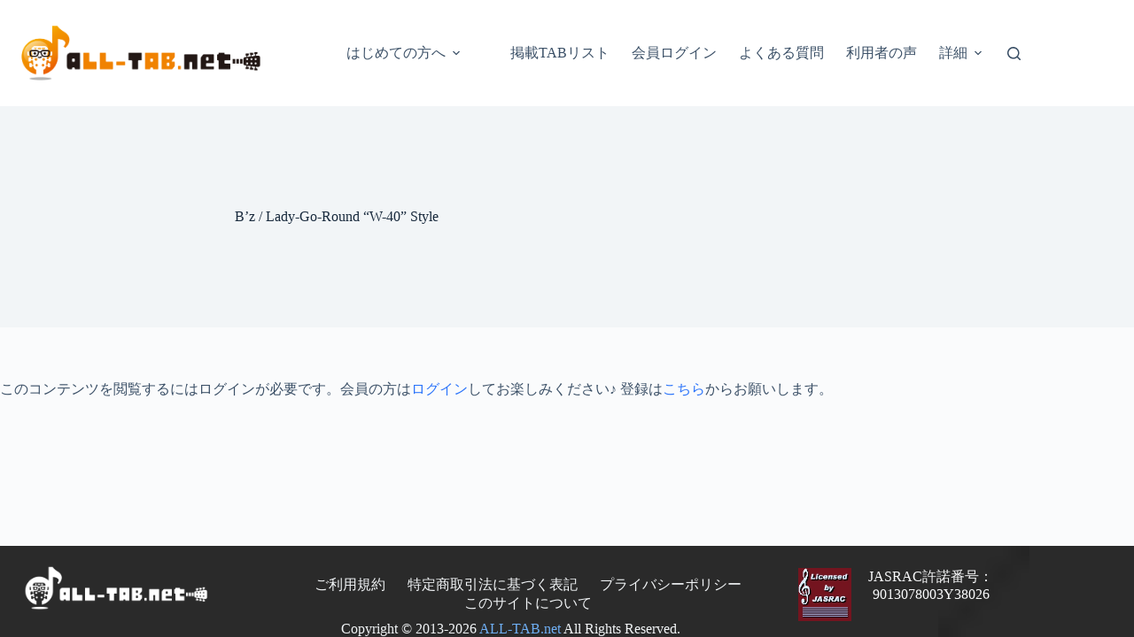

--- FILE ---
content_type: text/html; charset=utf-8
request_url: https://www.google.com/recaptcha/api2/anchor?ar=1&k=6Lfx15UlAAAAAO2MakC7NVgX5gz3OEV-1WruSMhD&co=aHR0cHM6Ly9hbGwtdGFiLm5ldDo0NDM.&hl=en&v=N67nZn4AqZkNcbeMu4prBgzg&size=invisible&anchor-ms=20000&execute-ms=30000&cb=ja66gtuq4yrj
body_size: 48890
content:
<!DOCTYPE HTML><html dir="ltr" lang="en"><head><meta http-equiv="Content-Type" content="text/html; charset=UTF-8">
<meta http-equiv="X-UA-Compatible" content="IE=edge">
<title>reCAPTCHA</title>
<style type="text/css">
/* cyrillic-ext */
@font-face {
  font-family: 'Roboto';
  font-style: normal;
  font-weight: 400;
  font-stretch: 100%;
  src: url(//fonts.gstatic.com/s/roboto/v48/KFO7CnqEu92Fr1ME7kSn66aGLdTylUAMa3GUBHMdazTgWw.woff2) format('woff2');
  unicode-range: U+0460-052F, U+1C80-1C8A, U+20B4, U+2DE0-2DFF, U+A640-A69F, U+FE2E-FE2F;
}
/* cyrillic */
@font-face {
  font-family: 'Roboto';
  font-style: normal;
  font-weight: 400;
  font-stretch: 100%;
  src: url(//fonts.gstatic.com/s/roboto/v48/KFO7CnqEu92Fr1ME7kSn66aGLdTylUAMa3iUBHMdazTgWw.woff2) format('woff2');
  unicode-range: U+0301, U+0400-045F, U+0490-0491, U+04B0-04B1, U+2116;
}
/* greek-ext */
@font-face {
  font-family: 'Roboto';
  font-style: normal;
  font-weight: 400;
  font-stretch: 100%;
  src: url(//fonts.gstatic.com/s/roboto/v48/KFO7CnqEu92Fr1ME7kSn66aGLdTylUAMa3CUBHMdazTgWw.woff2) format('woff2');
  unicode-range: U+1F00-1FFF;
}
/* greek */
@font-face {
  font-family: 'Roboto';
  font-style: normal;
  font-weight: 400;
  font-stretch: 100%;
  src: url(//fonts.gstatic.com/s/roboto/v48/KFO7CnqEu92Fr1ME7kSn66aGLdTylUAMa3-UBHMdazTgWw.woff2) format('woff2');
  unicode-range: U+0370-0377, U+037A-037F, U+0384-038A, U+038C, U+038E-03A1, U+03A3-03FF;
}
/* math */
@font-face {
  font-family: 'Roboto';
  font-style: normal;
  font-weight: 400;
  font-stretch: 100%;
  src: url(//fonts.gstatic.com/s/roboto/v48/KFO7CnqEu92Fr1ME7kSn66aGLdTylUAMawCUBHMdazTgWw.woff2) format('woff2');
  unicode-range: U+0302-0303, U+0305, U+0307-0308, U+0310, U+0312, U+0315, U+031A, U+0326-0327, U+032C, U+032F-0330, U+0332-0333, U+0338, U+033A, U+0346, U+034D, U+0391-03A1, U+03A3-03A9, U+03B1-03C9, U+03D1, U+03D5-03D6, U+03F0-03F1, U+03F4-03F5, U+2016-2017, U+2034-2038, U+203C, U+2040, U+2043, U+2047, U+2050, U+2057, U+205F, U+2070-2071, U+2074-208E, U+2090-209C, U+20D0-20DC, U+20E1, U+20E5-20EF, U+2100-2112, U+2114-2115, U+2117-2121, U+2123-214F, U+2190, U+2192, U+2194-21AE, U+21B0-21E5, U+21F1-21F2, U+21F4-2211, U+2213-2214, U+2216-22FF, U+2308-230B, U+2310, U+2319, U+231C-2321, U+2336-237A, U+237C, U+2395, U+239B-23B7, U+23D0, U+23DC-23E1, U+2474-2475, U+25AF, U+25B3, U+25B7, U+25BD, U+25C1, U+25CA, U+25CC, U+25FB, U+266D-266F, U+27C0-27FF, U+2900-2AFF, U+2B0E-2B11, U+2B30-2B4C, U+2BFE, U+3030, U+FF5B, U+FF5D, U+1D400-1D7FF, U+1EE00-1EEFF;
}
/* symbols */
@font-face {
  font-family: 'Roboto';
  font-style: normal;
  font-weight: 400;
  font-stretch: 100%;
  src: url(//fonts.gstatic.com/s/roboto/v48/KFO7CnqEu92Fr1ME7kSn66aGLdTylUAMaxKUBHMdazTgWw.woff2) format('woff2');
  unicode-range: U+0001-000C, U+000E-001F, U+007F-009F, U+20DD-20E0, U+20E2-20E4, U+2150-218F, U+2190, U+2192, U+2194-2199, U+21AF, U+21E6-21F0, U+21F3, U+2218-2219, U+2299, U+22C4-22C6, U+2300-243F, U+2440-244A, U+2460-24FF, U+25A0-27BF, U+2800-28FF, U+2921-2922, U+2981, U+29BF, U+29EB, U+2B00-2BFF, U+4DC0-4DFF, U+FFF9-FFFB, U+10140-1018E, U+10190-1019C, U+101A0, U+101D0-101FD, U+102E0-102FB, U+10E60-10E7E, U+1D2C0-1D2D3, U+1D2E0-1D37F, U+1F000-1F0FF, U+1F100-1F1AD, U+1F1E6-1F1FF, U+1F30D-1F30F, U+1F315, U+1F31C, U+1F31E, U+1F320-1F32C, U+1F336, U+1F378, U+1F37D, U+1F382, U+1F393-1F39F, U+1F3A7-1F3A8, U+1F3AC-1F3AF, U+1F3C2, U+1F3C4-1F3C6, U+1F3CA-1F3CE, U+1F3D4-1F3E0, U+1F3ED, U+1F3F1-1F3F3, U+1F3F5-1F3F7, U+1F408, U+1F415, U+1F41F, U+1F426, U+1F43F, U+1F441-1F442, U+1F444, U+1F446-1F449, U+1F44C-1F44E, U+1F453, U+1F46A, U+1F47D, U+1F4A3, U+1F4B0, U+1F4B3, U+1F4B9, U+1F4BB, U+1F4BF, U+1F4C8-1F4CB, U+1F4D6, U+1F4DA, U+1F4DF, U+1F4E3-1F4E6, U+1F4EA-1F4ED, U+1F4F7, U+1F4F9-1F4FB, U+1F4FD-1F4FE, U+1F503, U+1F507-1F50B, U+1F50D, U+1F512-1F513, U+1F53E-1F54A, U+1F54F-1F5FA, U+1F610, U+1F650-1F67F, U+1F687, U+1F68D, U+1F691, U+1F694, U+1F698, U+1F6AD, U+1F6B2, U+1F6B9-1F6BA, U+1F6BC, U+1F6C6-1F6CF, U+1F6D3-1F6D7, U+1F6E0-1F6EA, U+1F6F0-1F6F3, U+1F6F7-1F6FC, U+1F700-1F7FF, U+1F800-1F80B, U+1F810-1F847, U+1F850-1F859, U+1F860-1F887, U+1F890-1F8AD, U+1F8B0-1F8BB, U+1F8C0-1F8C1, U+1F900-1F90B, U+1F93B, U+1F946, U+1F984, U+1F996, U+1F9E9, U+1FA00-1FA6F, U+1FA70-1FA7C, U+1FA80-1FA89, U+1FA8F-1FAC6, U+1FACE-1FADC, U+1FADF-1FAE9, U+1FAF0-1FAF8, U+1FB00-1FBFF;
}
/* vietnamese */
@font-face {
  font-family: 'Roboto';
  font-style: normal;
  font-weight: 400;
  font-stretch: 100%;
  src: url(//fonts.gstatic.com/s/roboto/v48/KFO7CnqEu92Fr1ME7kSn66aGLdTylUAMa3OUBHMdazTgWw.woff2) format('woff2');
  unicode-range: U+0102-0103, U+0110-0111, U+0128-0129, U+0168-0169, U+01A0-01A1, U+01AF-01B0, U+0300-0301, U+0303-0304, U+0308-0309, U+0323, U+0329, U+1EA0-1EF9, U+20AB;
}
/* latin-ext */
@font-face {
  font-family: 'Roboto';
  font-style: normal;
  font-weight: 400;
  font-stretch: 100%;
  src: url(//fonts.gstatic.com/s/roboto/v48/KFO7CnqEu92Fr1ME7kSn66aGLdTylUAMa3KUBHMdazTgWw.woff2) format('woff2');
  unicode-range: U+0100-02BA, U+02BD-02C5, U+02C7-02CC, U+02CE-02D7, U+02DD-02FF, U+0304, U+0308, U+0329, U+1D00-1DBF, U+1E00-1E9F, U+1EF2-1EFF, U+2020, U+20A0-20AB, U+20AD-20C0, U+2113, U+2C60-2C7F, U+A720-A7FF;
}
/* latin */
@font-face {
  font-family: 'Roboto';
  font-style: normal;
  font-weight: 400;
  font-stretch: 100%;
  src: url(//fonts.gstatic.com/s/roboto/v48/KFO7CnqEu92Fr1ME7kSn66aGLdTylUAMa3yUBHMdazQ.woff2) format('woff2');
  unicode-range: U+0000-00FF, U+0131, U+0152-0153, U+02BB-02BC, U+02C6, U+02DA, U+02DC, U+0304, U+0308, U+0329, U+2000-206F, U+20AC, U+2122, U+2191, U+2193, U+2212, U+2215, U+FEFF, U+FFFD;
}
/* cyrillic-ext */
@font-face {
  font-family: 'Roboto';
  font-style: normal;
  font-weight: 500;
  font-stretch: 100%;
  src: url(//fonts.gstatic.com/s/roboto/v48/KFO7CnqEu92Fr1ME7kSn66aGLdTylUAMa3GUBHMdazTgWw.woff2) format('woff2');
  unicode-range: U+0460-052F, U+1C80-1C8A, U+20B4, U+2DE0-2DFF, U+A640-A69F, U+FE2E-FE2F;
}
/* cyrillic */
@font-face {
  font-family: 'Roboto';
  font-style: normal;
  font-weight: 500;
  font-stretch: 100%;
  src: url(//fonts.gstatic.com/s/roboto/v48/KFO7CnqEu92Fr1ME7kSn66aGLdTylUAMa3iUBHMdazTgWw.woff2) format('woff2');
  unicode-range: U+0301, U+0400-045F, U+0490-0491, U+04B0-04B1, U+2116;
}
/* greek-ext */
@font-face {
  font-family: 'Roboto';
  font-style: normal;
  font-weight: 500;
  font-stretch: 100%;
  src: url(//fonts.gstatic.com/s/roboto/v48/KFO7CnqEu92Fr1ME7kSn66aGLdTylUAMa3CUBHMdazTgWw.woff2) format('woff2');
  unicode-range: U+1F00-1FFF;
}
/* greek */
@font-face {
  font-family: 'Roboto';
  font-style: normal;
  font-weight: 500;
  font-stretch: 100%;
  src: url(//fonts.gstatic.com/s/roboto/v48/KFO7CnqEu92Fr1ME7kSn66aGLdTylUAMa3-UBHMdazTgWw.woff2) format('woff2');
  unicode-range: U+0370-0377, U+037A-037F, U+0384-038A, U+038C, U+038E-03A1, U+03A3-03FF;
}
/* math */
@font-face {
  font-family: 'Roboto';
  font-style: normal;
  font-weight: 500;
  font-stretch: 100%;
  src: url(//fonts.gstatic.com/s/roboto/v48/KFO7CnqEu92Fr1ME7kSn66aGLdTylUAMawCUBHMdazTgWw.woff2) format('woff2');
  unicode-range: U+0302-0303, U+0305, U+0307-0308, U+0310, U+0312, U+0315, U+031A, U+0326-0327, U+032C, U+032F-0330, U+0332-0333, U+0338, U+033A, U+0346, U+034D, U+0391-03A1, U+03A3-03A9, U+03B1-03C9, U+03D1, U+03D5-03D6, U+03F0-03F1, U+03F4-03F5, U+2016-2017, U+2034-2038, U+203C, U+2040, U+2043, U+2047, U+2050, U+2057, U+205F, U+2070-2071, U+2074-208E, U+2090-209C, U+20D0-20DC, U+20E1, U+20E5-20EF, U+2100-2112, U+2114-2115, U+2117-2121, U+2123-214F, U+2190, U+2192, U+2194-21AE, U+21B0-21E5, U+21F1-21F2, U+21F4-2211, U+2213-2214, U+2216-22FF, U+2308-230B, U+2310, U+2319, U+231C-2321, U+2336-237A, U+237C, U+2395, U+239B-23B7, U+23D0, U+23DC-23E1, U+2474-2475, U+25AF, U+25B3, U+25B7, U+25BD, U+25C1, U+25CA, U+25CC, U+25FB, U+266D-266F, U+27C0-27FF, U+2900-2AFF, U+2B0E-2B11, U+2B30-2B4C, U+2BFE, U+3030, U+FF5B, U+FF5D, U+1D400-1D7FF, U+1EE00-1EEFF;
}
/* symbols */
@font-face {
  font-family: 'Roboto';
  font-style: normal;
  font-weight: 500;
  font-stretch: 100%;
  src: url(//fonts.gstatic.com/s/roboto/v48/KFO7CnqEu92Fr1ME7kSn66aGLdTylUAMaxKUBHMdazTgWw.woff2) format('woff2');
  unicode-range: U+0001-000C, U+000E-001F, U+007F-009F, U+20DD-20E0, U+20E2-20E4, U+2150-218F, U+2190, U+2192, U+2194-2199, U+21AF, U+21E6-21F0, U+21F3, U+2218-2219, U+2299, U+22C4-22C6, U+2300-243F, U+2440-244A, U+2460-24FF, U+25A0-27BF, U+2800-28FF, U+2921-2922, U+2981, U+29BF, U+29EB, U+2B00-2BFF, U+4DC0-4DFF, U+FFF9-FFFB, U+10140-1018E, U+10190-1019C, U+101A0, U+101D0-101FD, U+102E0-102FB, U+10E60-10E7E, U+1D2C0-1D2D3, U+1D2E0-1D37F, U+1F000-1F0FF, U+1F100-1F1AD, U+1F1E6-1F1FF, U+1F30D-1F30F, U+1F315, U+1F31C, U+1F31E, U+1F320-1F32C, U+1F336, U+1F378, U+1F37D, U+1F382, U+1F393-1F39F, U+1F3A7-1F3A8, U+1F3AC-1F3AF, U+1F3C2, U+1F3C4-1F3C6, U+1F3CA-1F3CE, U+1F3D4-1F3E0, U+1F3ED, U+1F3F1-1F3F3, U+1F3F5-1F3F7, U+1F408, U+1F415, U+1F41F, U+1F426, U+1F43F, U+1F441-1F442, U+1F444, U+1F446-1F449, U+1F44C-1F44E, U+1F453, U+1F46A, U+1F47D, U+1F4A3, U+1F4B0, U+1F4B3, U+1F4B9, U+1F4BB, U+1F4BF, U+1F4C8-1F4CB, U+1F4D6, U+1F4DA, U+1F4DF, U+1F4E3-1F4E6, U+1F4EA-1F4ED, U+1F4F7, U+1F4F9-1F4FB, U+1F4FD-1F4FE, U+1F503, U+1F507-1F50B, U+1F50D, U+1F512-1F513, U+1F53E-1F54A, U+1F54F-1F5FA, U+1F610, U+1F650-1F67F, U+1F687, U+1F68D, U+1F691, U+1F694, U+1F698, U+1F6AD, U+1F6B2, U+1F6B9-1F6BA, U+1F6BC, U+1F6C6-1F6CF, U+1F6D3-1F6D7, U+1F6E0-1F6EA, U+1F6F0-1F6F3, U+1F6F7-1F6FC, U+1F700-1F7FF, U+1F800-1F80B, U+1F810-1F847, U+1F850-1F859, U+1F860-1F887, U+1F890-1F8AD, U+1F8B0-1F8BB, U+1F8C0-1F8C1, U+1F900-1F90B, U+1F93B, U+1F946, U+1F984, U+1F996, U+1F9E9, U+1FA00-1FA6F, U+1FA70-1FA7C, U+1FA80-1FA89, U+1FA8F-1FAC6, U+1FACE-1FADC, U+1FADF-1FAE9, U+1FAF0-1FAF8, U+1FB00-1FBFF;
}
/* vietnamese */
@font-face {
  font-family: 'Roboto';
  font-style: normal;
  font-weight: 500;
  font-stretch: 100%;
  src: url(//fonts.gstatic.com/s/roboto/v48/KFO7CnqEu92Fr1ME7kSn66aGLdTylUAMa3OUBHMdazTgWw.woff2) format('woff2');
  unicode-range: U+0102-0103, U+0110-0111, U+0128-0129, U+0168-0169, U+01A0-01A1, U+01AF-01B0, U+0300-0301, U+0303-0304, U+0308-0309, U+0323, U+0329, U+1EA0-1EF9, U+20AB;
}
/* latin-ext */
@font-face {
  font-family: 'Roboto';
  font-style: normal;
  font-weight: 500;
  font-stretch: 100%;
  src: url(//fonts.gstatic.com/s/roboto/v48/KFO7CnqEu92Fr1ME7kSn66aGLdTylUAMa3KUBHMdazTgWw.woff2) format('woff2');
  unicode-range: U+0100-02BA, U+02BD-02C5, U+02C7-02CC, U+02CE-02D7, U+02DD-02FF, U+0304, U+0308, U+0329, U+1D00-1DBF, U+1E00-1E9F, U+1EF2-1EFF, U+2020, U+20A0-20AB, U+20AD-20C0, U+2113, U+2C60-2C7F, U+A720-A7FF;
}
/* latin */
@font-face {
  font-family: 'Roboto';
  font-style: normal;
  font-weight: 500;
  font-stretch: 100%;
  src: url(//fonts.gstatic.com/s/roboto/v48/KFO7CnqEu92Fr1ME7kSn66aGLdTylUAMa3yUBHMdazQ.woff2) format('woff2');
  unicode-range: U+0000-00FF, U+0131, U+0152-0153, U+02BB-02BC, U+02C6, U+02DA, U+02DC, U+0304, U+0308, U+0329, U+2000-206F, U+20AC, U+2122, U+2191, U+2193, U+2212, U+2215, U+FEFF, U+FFFD;
}
/* cyrillic-ext */
@font-face {
  font-family: 'Roboto';
  font-style: normal;
  font-weight: 900;
  font-stretch: 100%;
  src: url(//fonts.gstatic.com/s/roboto/v48/KFO7CnqEu92Fr1ME7kSn66aGLdTylUAMa3GUBHMdazTgWw.woff2) format('woff2');
  unicode-range: U+0460-052F, U+1C80-1C8A, U+20B4, U+2DE0-2DFF, U+A640-A69F, U+FE2E-FE2F;
}
/* cyrillic */
@font-face {
  font-family: 'Roboto';
  font-style: normal;
  font-weight: 900;
  font-stretch: 100%;
  src: url(//fonts.gstatic.com/s/roboto/v48/KFO7CnqEu92Fr1ME7kSn66aGLdTylUAMa3iUBHMdazTgWw.woff2) format('woff2');
  unicode-range: U+0301, U+0400-045F, U+0490-0491, U+04B0-04B1, U+2116;
}
/* greek-ext */
@font-face {
  font-family: 'Roboto';
  font-style: normal;
  font-weight: 900;
  font-stretch: 100%;
  src: url(//fonts.gstatic.com/s/roboto/v48/KFO7CnqEu92Fr1ME7kSn66aGLdTylUAMa3CUBHMdazTgWw.woff2) format('woff2');
  unicode-range: U+1F00-1FFF;
}
/* greek */
@font-face {
  font-family: 'Roboto';
  font-style: normal;
  font-weight: 900;
  font-stretch: 100%;
  src: url(//fonts.gstatic.com/s/roboto/v48/KFO7CnqEu92Fr1ME7kSn66aGLdTylUAMa3-UBHMdazTgWw.woff2) format('woff2');
  unicode-range: U+0370-0377, U+037A-037F, U+0384-038A, U+038C, U+038E-03A1, U+03A3-03FF;
}
/* math */
@font-face {
  font-family: 'Roboto';
  font-style: normal;
  font-weight: 900;
  font-stretch: 100%;
  src: url(//fonts.gstatic.com/s/roboto/v48/KFO7CnqEu92Fr1ME7kSn66aGLdTylUAMawCUBHMdazTgWw.woff2) format('woff2');
  unicode-range: U+0302-0303, U+0305, U+0307-0308, U+0310, U+0312, U+0315, U+031A, U+0326-0327, U+032C, U+032F-0330, U+0332-0333, U+0338, U+033A, U+0346, U+034D, U+0391-03A1, U+03A3-03A9, U+03B1-03C9, U+03D1, U+03D5-03D6, U+03F0-03F1, U+03F4-03F5, U+2016-2017, U+2034-2038, U+203C, U+2040, U+2043, U+2047, U+2050, U+2057, U+205F, U+2070-2071, U+2074-208E, U+2090-209C, U+20D0-20DC, U+20E1, U+20E5-20EF, U+2100-2112, U+2114-2115, U+2117-2121, U+2123-214F, U+2190, U+2192, U+2194-21AE, U+21B0-21E5, U+21F1-21F2, U+21F4-2211, U+2213-2214, U+2216-22FF, U+2308-230B, U+2310, U+2319, U+231C-2321, U+2336-237A, U+237C, U+2395, U+239B-23B7, U+23D0, U+23DC-23E1, U+2474-2475, U+25AF, U+25B3, U+25B7, U+25BD, U+25C1, U+25CA, U+25CC, U+25FB, U+266D-266F, U+27C0-27FF, U+2900-2AFF, U+2B0E-2B11, U+2B30-2B4C, U+2BFE, U+3030, U+FF5B, U+FF5D, U+1D400-1D7FF, U+1EE00-1EEFF;
}
/* symbols */
@font-face {
  font-family: 'Roboto';
  font-style: normal;
  font-weight: 900;
  font-stretch: 100%;
  src: url(//fonts.gstatic.com/s/roboto/v48/KFO7CnqEu92Fr1ME7kSn66aGLdTylUAMaxKUBHMdazTgWw.woff2) format('woff2');
  unicode-range: U+0001-000C, U+000E-001F, U+007F-009F, U+20DD-20E0, U+20E2-20E4, U+2150-218F, U+2190, U+2192, U+2194-2199, U+21AF, U+21E6-21F0, U+21F3, U+2218-2219, U+2299, U+22C4-22C6, U+2300-243F, U+2440-244A, U+2460-24FF, U+25A0-27BF, U+2800-28FF, U+2921-2922, U+2981, U+29BF, U+29EB, U+2B00-2BFF, U+4DC0-4DFF, U+FFF9-FFFB, U+10140-1018E, U+10190-1019C, U+101A0, U+101D0-101FD, U+102E0-102FB, U+10E60-10E7E, U+1D2C0-1D2D3, U+1D2E0-1D37F, U+1F000-1F0FF, U+1F100-1F1AD, U+1F1E6-1F1FF, U+1F30D-1F30F, U+1F315, U+1F31C, U+1F31E, U+1F320-1F32C, U+1F336, U+1F378, U+1F37D, U+1F382, U+1F393-1F39F, U+1F3A7-1F3A8, U+1F3AC-1F3AF, U+1F3C2, U+1F3C4-1F3C6, U+1F3CA-1F3CE, U+1F3D4-1F3E0, U+1F3ED, U+1F3F1-1F3F3, U+1F3F5-1F3F7, U+1F408, U+1F415, U+1F41F, U+1F426, U+1F43F, U+1F441-1F442, U+1F444, U+1F446-1F449, U+1F44C-1F44E, U+1F453, U+1F46A, U+1F47D, U+1F4A3, U+1F4B0, U+1F4B3, U+1F4B9, U+1F4BB, U+1F4BF, U+1F4C8-1F4CB, U+1F4D6, U+1F4DA, U+1F4DF, U+1F4E3-1F4E6, U+1F4EA-1F4ED, U+1F4F7, U+1F4F9-1F4FB, U+1F4FD-1F4FE, U+1F503, U+1F507-1F50B, U+1F50D, U+1F512-1F513, U+1F53E-1F54A, U+1F54F-1F5FA, U+1F610, U+1F650-1F67F, U+1F687, U+1F68D, U+1F691, U+1F694, U+1F698, U+1F6AD, U+1F6B2, U+1F6B9-1F6BA, U+1F6BC, U+1F6C6-1F6CF, U+1F6D3-1F6D7, U+1F6E0-1F6EA, U+1F6F0-1F6F3, U+1F6F7-1F6FC, U+1F700-1F7FF, U+1F800-1F80B, U+1F810-1F847, U+1F850-1F859, U+1F860-1F887, U+1F890-1F8AD, U+1F8B0-1F8BB, U+1F8C0-1F8C1, U+1F900-1F90B, U+1F93B, U+1F946, U+1F984, U+1F996, U+1F9E9, U+1FA00-1FA6F, U+1FA70-1FA7C, U+1FA80-1FA89, U+1FA8F-1FAC6, U+1FACE-1FADC, U+1FADF-1FAE9, U+1FAF0-1FAF8, U+1FB00-1FBFF;
}
/* vietnamese */
@font-face {
  font-family: 'Roboto';
  font-style: normal;
  font-weight: 900;
  font-stretch: 100%;
  src: url(//fonts.gstatic.com/s/roboto/v48/KFO7CnqEu92Fr1ME7kSn66aGLdTylUAMa3OUBHMdazTgWw.woff2) format('woff2');
  unicode-range: U+0102-0103, U+0110-0111, U+0128-0129, U+0168-0169, U+01A0-01A1, U+01AF-01B0, U+0300-0301, U+0303-0304, U+0308-0309, U+0323, U+0329, U+1EA0-1EF9, U+20AB;
}
/* latin-ext */
@font-face {
  font-family: 'Roboto';
  font-style: normal;
  font-weight: 900;
  font-stretch: 100%;
  src: url(//fonts.gstatic.com/s/roboto/v48/KFO7CnqEu92Fr1ME7kSn66aGLdTylUAMa3KUBHMdazTgWw.woff2) format('woff2');
  unicode-range: U+0100-02BA, U+02BD-02C5, U+02C7-02CC, U+02CE-02D7, U+02DD-02FF, U+0304, U+0308, U+0329, U+1D00-1DBF, U+1E00-1E9F, U+1EF2-1EFF, U+2020, U+20A0-20AB, U+20AD-20C0, U+2113, U+2C60-2C7F, U+A720-A7FF;
}
/* latin */
@font-face {
  font-family: 'Roboto';
  font-style: normal;
  font-weight: 900;
  font-stretch: 100%;
  src: url(//fonts.gstatic.com/s/roboto/v48/KFO7CnqEu92Fr1ME7kSn66aGLdTylUAMa3yUBHMdazQ.woff2) format('woff2');
  unicode-range: U+0000-00FF, U+0131, U+0152-0153, U+02BB-02BC, U+02C6, U+02DA, U+02DC, U+0304, U+0308, U+0329, U+2000-206F, U+20AC, U+2122, U+2191, U+2193, U+2212, U+2215, U+FEFF, U+FFFD;
}

</style>
<link rel="stylesheet" type="text/css" href="https://www.gstatic.com/recaptcha/releases/N67nZn4AqZkNcbeMu4prBgzg/styles__ltr.css">
<script nonce="PgLkAP9aHTyJtZAx8esZQQ" type="text/javascript">window['__recaptcha_api'] = 'https://www.google.com/recaptcha/api2/';</script>
<script type="text/javascript" src="https://www.gstatic.com/recaptcha/releases/N67nZn4AqZkNcbeMu4prBgzg/recaptcha__en.js" nonce="PgLkAP9aHTyJtZAx8esZQQ">
      
    </script></head>
<body><div id="rc-anchor-alert" class="rc-anchor-alert"></div>
<input type="hidden" id="recaptcha-token" value="[base64]">
<script type="text/javascript" nonce="PgLkAP9aHTyJtZAx8esZQQ">
      recaptcha.anchor.Main.init("[\x22ainput\x22,[\x22bgdata\x22,\x22\x22,\[base64]/[base64]/[base64]/[base64]/[base64]/[base64]/KGcoTywyNTMsTy5PKSxVRyhPLEMpKTpnKE8sMjUzLEMpLE8pKSxsKSksTykpfSxieT1mdW5jdGlvbihDLE8sdSxsKXtmb3IobD0odT1SKEMpLDApO08+MDtPLS0pbD1sPDw4fFooQyk7ZyhDLHUsbCl9LFVHPWZ1bmN0aW9uKEMsTyl7Qy5pLmxlbmd0aD4xMDQ/[base64]/[base64]/[base64]/[base64]/[base64]/[base64]/[base64]\\u003d\x22,\[base64]\x22,\x22woHChVjDt8Kqf0/CusO4RR/DhsOYVAs4wpdvwrsuwr/CkkvDucOxw7ssdsOpB8ONPsKsUsOtTMOkTMKlB8KUwqsAwoIYwqAAwo5WYsKLcXvCsMKCZCc4XREKOMOTbcKbNcKxwp9oQHLCtEHCnkPDl8Oew7FkTy/DiMK7wrbCtsOgwovCvcOew7lhUMK/BQ4GwrDChcOySTTCsEFlWMKCOWXDgsKRwpZrLcKPwr1pw6bDoMOpGSoZw5jCscKsEFo5w6/DoBrDhHXDhcODBMOkLTcdw5fDpT7DoDDDgixuw5N5KMOWwrrDoA9OwpVewpInesOlwoQhFTTDvjHDrsK4wo5WEsKpw5dNw4hMwrltw45+wqE4w6bCucKJBX/ClWJ3w482wqHDr3nDuUxyw4R+wr51w5Q+wp7DrwIZdcK4Y8OLw73CqcOZw7t9wqnDmcO7wpPDsFo5wqUiw6vDrT7CtFXDnEbCpkTCncOyw7nDoMOTW3JNwos7wq/DplzCksKowo/DggVUH1/DvMOofHMdCsKlXxoewqbDnyHCn8KjBGvCr8OfO8OJw5zCnMOhw5fDncKZwo/ClERgwrU/L8KIw6YFwrlbwpLCognDg8Oebi7CosO1a37Do8OgbXJBJMOIR8KOwrXCvMOlw4nDm14cJ1DDscKswo10wovDlnXCucKuw6PDncOZwrM4w7TDsMKKSRzDvRhQBz/DuiJ4w75BNljDlyvCrcK8dSHDtMK3wrAHIQNZG8OYE8KHw43DmcKswofCpkU5clLCgMO1H8KfwoZldWLCjcK6wqXDoxELYAjDrMOhWMKdwp7CqBVewrt/woDCoMOhSsOiw5/CiXjCrSEPw7jDvAxDwpvDscKvwrXCgsK0WsOVwqfClFTCo3PCgXF0w7LDqmrCvcKzDGYMc8OEw4DDlhNJJRHDpsOaDMKUwoTDmTTDsMOjJcOED25hVcOXdcOUfCcLesOMIsKhwo/CmMKMwrXDsxRIw6xjw7/DgsOgJsKPW8K7A8OeF8OoecKrw73DmWPCkmPDlHB+KcKGw7jCg8O2wqzDn8KgcsOzwp3Dp0MBOCrClhrDrwNHMsKcw4bDuQ/Dk2Y8MsOrwrtvwpp4QinCl38pQ8K7woPCm8Ouw6N+a8KROMKcw6x0wrohwrHDgsK7wqkdTHTClcK4wpszwo0CO8OcesKhw5/Dkh87Y8O4PcKyw7zDjsO1VC9dw7fDnQzDngHCjQNEMFMsLxjDn8O6IRoTwoXCk3nCm2jChsKCwprDmcKPSS/CnDrCmiNhcU/[base64]/wpXCqD/[base64]/Cu1twwpp8wozCojwBZkkoKUbCrMOHU8KCUiwjw6c5RMOrwpA6ZcOzwrANw73CkEoaGMOZDTYtKMOEX1XCkFfCgcOeNQfDkhh5wqoLZm86w7PDsR/CkG9VEm0nw77DiWQCwr0nw5NGw7d8EMKrw6PDtHHDrcORw53DtsKzw51IO8O4wrYww5s9woECTcO3IsOqw7rDjsKyw7vCm3nChcO6wpnDhcKsw7xAUjcZw7HCo0bDjMORbCIlV8ORRRhpw7/DuMO3w5LDliQHw4MSwoUzwp7DjMO8WxMVw7LClsOqHcOdwpBIHD3DvsO0GAFAwrFaWsOswqTCnh/DkUPCn8KeQkvDhMObwrTDssO8VTbCssKUw58fQ0XCoMKhwrJ6worCkk1faiTDr3fCtsKIbUDClMKVHnJbPMO5A8K0IMKFwqEHw7DChRwsJMKtN8OyBsKKNcOpQDTCgBTCvG3DvcK/P8OyG8KIw7o7c8KNbMO/wocuwpp8L08JfMOjVTDCo8KSwpHDiMK2w4jCkMOFN8KmbMOkTcOjEsOkwrVwwp3CvDnCtkpXb1nCv8KgWW3Dnio8YGrDpH8lwqA2MsKNe2LCgQZGwpEnwojCujfDnMONw51Qw48Cw7IpUjLDnMOowo1rSm5lwrLCly/[base64]/Ck8K0w6l2w411UDjDhDFkw5HDinQmw6lvw47CkDLCucKZRRl+wq4mw7gcfcOmw6paw67DmMKkLTsQcRkJTjJbBQ/[base64]/YzXDqyXDuMOeJcOswrLDs3xQRsKfwqdsesOeCxzDg14qElANDEHCpsOiw4vDmcOcw4nDvcO3UcOHfkIUw6nCrXhLwpc7fMKyen/CrcKawo3CmcOyw6jDqcKfc8KrW8Kqw5XCmi/[base64]/ClkRrRnVqY8OJw7XDjBPDi8O9PsOqIyNZdVTCrV/[base64]/ZcK2wozDssKoQsKEw4AGw7sNw4pGT8K3wp1qwrhlTnDCnB3DsMOCaMKOw5DDrk/DoRN5YynDqsOkwrLCvMOYw5nCr8KNwrXDrCvDm24/wpUTw5LDu8Kew6TDi8KPwq3DlD7CocOEdFhJX3ACw7fDtyrDiMKXcsOnH8OUw5zClsOyKcKqw5rCvmbDr8O2VMOAPT7DlVUUwoVwwoB/U8K3woHChQsDwqlVFjxOwrTCkErDt8OIQsOLw4DCrDwMcgfDmyRhPVXDhH95w6MKQcOqwoFLVMKywroVwp0+OsO+J8KXw73DssKzw4RQK1/DiQLCsG8DBgE7w71NwpPCk8KRwqc7a8Odw57CghjCjyrClnbCnsK1wodFw5bDnsOYQ8OqQcKswpggwo4+FhXDisOfwpHCvsKSM0bDr8KkwrvDhDkTwqs1wqgnwpt3Kndvw6vDo8KMWQgxw4VZXzVDKMKrWMO3wo8wUWrDhcOIYn7CsEgeKMK5CDLCk8O/[base64]/Di8OrR1lmUcKdwo4jwrnCmMKiwoHCqjjDlsO3wrcxbcKAwpB4GcOFwrJXNsO+G8KbwoVMOsK9ZMKewo7DsyYmw6V/w54nwoIwR8Okw4Rmwr0Bw6scw6TCu8OTw7gFDE/DoMOMwpkZDMO1w7Y5woh+wqjDrX/[base64]/Dh2MVRMOuMmxYCE9/PB0zw4/CpMKRw4sLw5p9RDVNQMKlw7I1w4cCwprDpARYw7fCi1UYwqfCqikzBFMOXSxPSgxmw78DV8KSZ8KJKxTDhHXCmsKEw5c4YS/DhmZdwrTDoMKrwrTDrsKqw7HDsMOJw5Miw7zCo3LCv8KTVsOZwq9Iw5RDw4dtB8OVZU3DuFZaw6bCrcOeZ3bCiTxiwpIhFsOnw6vDqlHCjcOGYEDDhsK/RzrDrsO8Jw7CiRbDj1sLTMKnw4kmw4rDriDCqsK7wr/CpcKnasOHwr1ewoDDs8Opw4lzw5DCk8KGSsOow4gwWcOCWCJbw7jCvsKJwqQjNFHCukLCjjQaJzlGw47DhsO5wqvClsKiXsKrw4TCiVdjNsO/wpJgwo/DncKyADTDvcKCw6jCtQM8w4XCvHFzwocGB8Kmw4cMHcONaMKZNcOeDMOVw4bDlzvCucO1FkQBOkLDksOaTMK3PFAXZ0cow6JcwrJvXsOPw6M7bRlfIMOJTcOww4LDvRPCvMO4wpfCmVjDsxrDpMKxJsOuw51KYsKbe8Kwbk3Dg8OKwpLCuFMfw7nDpsK/cwTDqsK2wrDCl1TDtcKGZTEKw6xGJcKLwoQ6w4rDmSPDhTMWI8Ovwps6NsKtemvCvTBWw5rCvMOOPsOJwo/CpFTCucOfPi/[base64]/Ct8OOdsOAAnnCjsO/HMK4bcOOwo4XwrBGw70IRkLCiknCiA7CqMOtX1F4VRfCjGl3wr84XF3CksKgbgQFCsKfw61hw5PCu1jDu8Klw6Eow7/CkcOcw4lqLcO9w5E8w7LDm8KtL2LCnCrDlsOYwr1/ZBrChMOmIBXDlcOaEMKMYjxDZcKuwpXDtsK2NF3Dj8Opwpk2QXTDr8OvNyzCs8KgdRnDvsKdwr1swpHDl1TDrhlYw5MQM8Oqwr5jwqx7BMOTVmQgRH8YUMO4Tj0HXMOOw5AUWT/Dn1nCnAUbSWgSw63CvMKLTcKHw49vH8KvwrM3dBDCsFfCv3EOwr1jw6XCvDLCqsKrwqfDvifCoEbCk28dBMODecKgwpcIZFvDmcKeEsKswpPCiBEEw4PDpMKVZQ1Uw4c+S8KKw6NRw57Dlg/DlVDDi1LDrQU1w59uLT3Ds2vCh8KWw6FOexzCmMKiTj4Pwr3DvcKqw5zDsxplKcKfwrZzw5kaM8OkAcO5aMKxwpRXHMOsAMO8dcObwoPCjsKxGRQJVzF9MRx1wrd+w6/CgMKtZMOBbgrDnMOKekY6eMOyBcORw4TCt8KUcjx3w6HCqS3DuFXCosOGwqjCqwBZw4EwMX7CtU/Dh8KqwoJFKzAMJQDDiXvDvRnCisKrYsKvw4HDixZ/wpjCmcKnEsKJGcOtw5dLFsKrQjhaM8OMwpdAKiJhFsO8w50LMmtRwqDDlUgbw5zDjcKOFMOdEX3Dv1xnR33DkwZZeMKzQcK6McK/w4zDpMKaHm0rRcOycTTDlMKswqViZlw/[base64]/wobCkFDDnGkxPTdNwokBwq7ClWzCsgPCkHtsaHY/[base64]/[base64]/C8ObbiXDnBbCgsKAan3Ds8ObZMKNQGTCkcKLAC9ow7DDtcKQIcKAZkLCtgTDjcK1wo/Dk0AteTYDwrkYw6MOw7LCpH7DjcKTwqnDkzQmHVk/wq8GTCsXfyzCssO+GsKVO0NJJBjDk8OcIQbDvcOKKFPDpMObe8OGwowkw6MHURPDvsKpwr3CsMOtw5HDo8Onw4/Co8OewofCnMOXZMOVVVTDjmvCjMOjRsOlwoE+VCgTHCjDvj8/[base64]/CuRPDhmldV8Oea8Kqb8Khw64ywpDDvAoPS8ONw4fCqworK8O1w5fDlsKaJ8OAw5rDusOZw5JQTlULwrYVVMOqw7fDlk4/wpPDsm/CswbDhsKlwp5NS8KTw4JuDiAYw6bDkCw9VW83AMKPT8OfKS/CpmjDpX0PNUYvwq3CiiURE8KSAMONRCPDj3Z/A8KVwqkEaMOrwp1aZ8KxwrbCo1oUDApvQXgLQsOfw7HDoMKCG8Ouw49UwpzCkQDDiQBrw73CuHTCqMK0wo4wwq/DtGnDq39xwoVjw6HDqihwwoEPwqLDinDCvwh9F0xgRyhbwobCr8O/DsKvISYTS8KkworClMOiwrDClcO/[base64]/CvBTDrBxMDTk3FsOUREIMwoRzYgR/WxfDkVN6wojDgcKFw4sPGBXDi3QkwrtHw5DCmgtTdcKhQwxmw6VaNMOqw5kSwonCoAQgwrfDn8OPYS3Crj7CpXk2wo46F8KHw4QawoPCrMOzw5HDuAdHY8OCDcOTO2/Cuj3Dv8KHwoBnWsObw486UcKaw7tVwqFFAcKaHnnDsxHCqMKuFCgPw4oSRzPDnyk0wpnDl8OuQcKJZMOQAcKBw6fChMODwplQw6pxWSfDo0x7EGJMw6JmXsKhwoRWw7fDgARFKMOSOAZ4XcObw5DCtiFVwph2IU/DnC3ClxDCtWvDssKIfcKgwq87CwNpw5Bxw4B5wp1tbVbCosKBeQ7DjR5jC8KTw77ChjhBaG7DmD/Dn8KPwqslw5ZfBBxGV8KuwrNww71Mw6N+fAYZbMOswrpOw6nDqsO7B8OvV1dST8O2JDNjcTHDlsOjZ8OFB8Omd8Kjwr/Ct8OSw7tFw6YZw77DlVoaVh0hwqbDg8O8wq1sw6E9Yksjw5/CsWHDgsOzbmLDnsOpw6LCnCbCtzrDv8KSK8KTUsOSasKVwpNzwoxaOEbCosOdWMOWSg9YesOfEcKvw7LDvcO1w6cQOT/CnsOrwp9XYcKsw7nDqXnDmWJRwocRwo8jwo7Crg1jw4DDoyvDhMOeGQ4pFDFSw6nDv30jw6RoOCUtexZVwrFDw5bCgz/CpA3Co1t3w7wdwpIbw7dPBcKEFFzDlmrDvsKewrJlP2d3wqPCrhl7fcOqLcO4CMOQYxwWLsOvIRtlw6ELwodeCMOFwpfCrcOBXMOFw53Cp0FOFHnCp1rDhsK4VBbDqsO1SCtAZ8KxwrsdZxvDmGvDpGTDjcKOUSHDtcO1w7o8SDtAK0jCol/CkcOzABtxw5pqOAHCusK1wpNDw7U6JMKtw7AGworDhMKyw4oPbWh5TgzDpcKgFDHCt8Ksw6/CgcK0w5EbfMOzc2kDKhrDjsKKwohwKyLCvcK+wpB7Sx15wohuF0rCpznCqUwsw4PDoXLCnsKkGcKCw6MKw4sTXgcFR3ZYw6rDqU1iw6XCvxrCtCt4ZjbCk8OwaUPClMOvdsOYwpAFw5jDhWpnwpZCw7Bfw5/Cs8OYaUTClsKgw7XDkgPDkMOLworDt8KlRsK/w6rDkiYRGsOow4xbOmELwojDozDDviUtEETCrDXCklBCGsOfEQMawqAXwrFxwpzCnT/[base64]/CqcKARWnDoGJ6wpHClcOFw7zDjUlvw6ESUhTCpHZpw7bClcKUJ8OMOH5uKWXDpxbCtcOIw7jDv8OpwpHCp8KNw5ZywrbCusKlW0Mewpprw6LCoUjDisK/[base64]/DiMKkDMKZcsK/[base64]/CtSbDm8O9Z3PDlkBxwpjDvT1Pf27CmFNrwrvDoVEDw5TCnsOTwpfDlTnCjQrCm1JdbjUmw7fClAIRwqLChMOhwqLDmHU8w6UlBgXCgRttwrzCs8OCcC3Cm8O2elDCsTrDrMOew4LCksKWwrLDocOqXkLCvMKOBQYmBsKwwqjCiRxCHmxJd8OWCcK+NCLCk3bCosO5RQ/[base64]/[base64]/wq1jwrdyKkpfeBbCosOyd8K5w7TDqsKzw6Nzw7gPGsKxRHHClsK+w5/DtsOTwq8dL8K3CGrCiMO2wp3Cum8hP8ODNy7CvFDCg8OeHj8gw7RIPsOlwrfCoSBGJSp4wrPCsQvDkcOUw5LChiXCucOpCSjDtFYdw5l8w5LCumDDqcOhwoLCqsOWRho/EcOAaWgUw6rDuMK+bgULwr8PwrLChMOcR3YYXsOQwoMqDMK6EyUHw7nDjcKcwr5uasOiZMK6wo82w7AgQcO8w5lvw4DCmMO4EX7CscKiwpp7wo99w5DCo8K+MXJaHsOTXMKfHWjDrTHDlsK9w7Qlwoxiwq/CrGg8clPClMK2w6DDlsKTw7nCtSAdQF4Dw4sow5/Ci3hxE1HChFXDm8KNw6/DvjHCtsOoJHzCtMKYWVHDq8OTw5QLVsOfw7bDmGPCu8O9FcKsasO/wqPDo3HDgsKkbMObw5zDlilhwpN3esO+w4jCg0Acw4EjwozCnhnCsjoWwp3Cg1fDpF0XNsKrZwrCu30kM8ODCF0AKsK4RsKQZAHCrAXDqcOfGnFyw7cHw6M/KcKtw6LDsMKDSF/Ct8Oaw7EOw58NwoN0eTzCt8OlwoY+wqHCrQfCjDrCs8OfA8KkCwk4RRYMw5TCoBo9w57DmsKywqjDkWpVBUHCksO5JcK0w6IdVGUEbsKbNMOIXBZhVG/DusO3d0VPwo1awpEBG8KVw5rCrcOKP8ONw6lSZcO/wqTChUTDvgNhOA5RJsO3w68Nw49kflgRw7nCu0PCu8OQF8OsCBDCq8K+w7cgw4cCdsOWN3nDilnCtMOvwo5SXcKsenoMwobChcOcw6BuwqDDhMKdTsONMhdawoR2fXxswpNvwpTCngPClQ/Cv8Kaw6PDnsKJci7DpMKmUW1sw5rCvHwjwr8/[base64]/DpMKxwprDmwsffQ7CsADCrywJBAxxw7YsTsOCFFlMw4TCqRnDs3XCqcKSLsKLwpEId8OkwovCvkbDpQcAw7HChMKSeHYTwpnColhMQMKrD27DjsO6OsO9wp4EwooCwpsXw5rDsGLCgMK5wrIQw5PCjsKrw4ZoeXPCuiDCvMO/w7Ngw5vCnDbCtMO1wozClyJiG8K8w5N+wrY6w49qb3vDlnRpXTbCusKdwofCmnxhwoANwokywoXCocOpf8KUPXPDvMO/w7PDkMKsGMKAciHDhCheQ8OzLHJOw5zDl07DrcO8wpNgDioHw5NXw5rClcObwqfDsMKvw653I8Ofw4gawrTDmsOzDsKIwo4eRnrCnA7CisOLwonDjQ81wpBHWcKTwrvDoMOtecOYw41tw7XCgQIvRBpSXHIKFGHClMOuwrNRZGDDkMObED/Dh3YXw7/Cm8KbwrrDmsOvTTp+eTxoKgwdTFnCvcOvPBFawoDChE/[base64]/[base64]/CpmQ4XjINwq0Hw6Mvw41ow4Jgw6fCucK/bsOkwpPCkQsPw60swpfDgzsQw4kZw4XCs8OYQBDCnzMSHMOZwq46w4wOwr/ChmHDk8KRw74hRUhgwpYJw4V+wpAVDmJvwoDDqMKHCMONw6HCt2UnwrEmez9pw4/Ct8KXw6lCw6XDgB8Hw73Dui1hQ8OpasOLwrvCtEFHwrDDix4WGnnCvhwRw7A/[base64]/DksORw7PCrMK1wqAywqzChAtrwp3CrsOsLcK5wow9wpPDgiHDhcOnOWFBGsKMwoY0YjAHw45SZhEWQMK9D8KwwoPCgMK3LB1gDTNtecKLwocZw7M5EgPDjBV1wp/CqjISw4BEw4zCkE1HW2fCrsKDw5luL8KrwpPDtVXCl8ObwpvCucKgXcKnw6TDsVsYwpsZfsKjw5TCmMOvBE5fw4LDpGrDhMOrMS/Cj8OHw63DrcKdw7TDmyHCmMK4w6LCqzFdM3lRbgBlVcKdNw1DNiJTdwbDoWvCnWZww6PCmiwXP8O4w7wQwr/[base64]/wrMpFsKrwogXacKdwp0LwprDghHDv2p3VQfDhn06CsKjwoPDjsO/d0TCrn5CwpUlwpQVwrrCk1EqenXDocOvwqANwrLDmcKiw5klb3VhwoLDm8OqwpvDrcK4wp0NWsKnw43DrcOpb8OVMMOnVCpAJcOnw77DkzcMwqvCpn0ww41fw5fDkDpAMsKqBcKWHcOaasOJw4AzB8OBDBnDscOzacKLw5YdLUHDvcKUw57DiCbDgncMV1V8FnEsw4/DokDDrA7Dh8OeB1LDgj/Ds3nCthvCp8Kawp8uwpxGTHdbwqHDh1Ntw4/[base64]/CsUDDqTvDuMOHVgoGU8OaQmIgYk3DpnocOALCqnBrLcOxw54TJRw1aCvDoMK5G1M4woLCtQjDh8KMw49OVE/DrcKLP1XDg2UBasKpFTE7w4DDkknDlcKyw4pkwrk4C8OcWWbCn8KzwoNRf1zDpsKJahHDhcKcR8OMwrXCjg8/woTCoEFjw5osCMKzDk/CnWzDnz7Ch8K3HsOIwpknU8OHFMOHJcOYL8KiQ1vCoCNiVcKkUcKbVRB3wpPDosOyw4UnA8OibFzDqsOVw6vCj1E1b8O+wpYZwqsAw4/[base64]/woTDucO6w5HDjhwXLGxawoh/[base64]/[base64]/CkH52w6cEw5XCr8Osw5lkPcKvQcObw4fDqMKCaMKPwpnDn2jClX3DvA/CjUAuw4R/csKgw4tJd0k0wovDoHpbfTnCnB7ClsKzMlhbw5/[base64]/DgTTCuMOuK8OGLQPDl8O0PMKEw4cFAlpLCcOmbcKrfBZZfEPDgsKewqjCmMOwwpsMw4oGJgzDo3nCmGTCqcO1wprDs08Ow5tPCCYpw5PDijLDiA1LKVLDgT14w5XDvgXCnsKeworDhjfDgsOKw615w4AGwrlYwoDDucORw4/CohNIEyVXRBsewrTDusO+wojCqMKGw6/[base64]/DmCcVw73Dj8KDNxPCgsKlZsOmCAw8ZR3CvRVCwptfwrPDuRLDoiA2wr7Dr8KPaMKAM8KZw5LDjsK7wrt3BMOJJMKyIXLCnlzDiEVpVCbCrcK6wpAbbDJSw5nDpFccJyfDnnsGOcOlHGcHw7/DkjbCk2MLw5pmwq1wFR3DlsK9NgoTUmsBw6XDmRcswrTDisKAAi/Ch8K2wqzDm2vDvDzCocKWwoPDhsOMw6U8McOwwrLCl2zChXXCkGzChwJpw4x1w4DDjEzDpz01H8OQS8KIw7xAw5RuASXCvTNkwp10PsK8Li9Ww71jwoELwpQlw5jDmMOrw5nDi8Kmwrlmw7Vfw5fDgcKPayPCqsOzPMO2wpNnUcKAEC8ow6dGw6jCuMK4byZ/wq03w73Co1JGw5xaAjFzJMKOQi/CtMO4wobDgGfChlsUSWZXL8KyFMO+w6XDqzpoaVPCqcOANsOLRExBFhw3w5/CslMXFWcVw7PDn8OBw51Mwp/Dt2M4Zx4XwqPCvzZFw6PDkMOBwo8ew40dc1vCtMOXKMKVw6U8e8OwwpxeMjfDmsObIsOTGMOKIAzCuzPDnVnDq1PDp8O5PsOkcMOESlDCo2PCuAvDlsOlwqTCoMKHw6YjV8OgwqxANQHDqGHCmXjDkUnDpRIEXlrDiMO/w67Dr8KRwrnCv09pRFDCskQ5c8Onw6PDq8KDwpLCrB3ClSxcTWAUdFZbVgrDsELDh8OawpTClMKgVcOSwrbDjsKGcyfDgzHDglLDucKLLMOrw5rCucKMwrXDhcOiBTdxw7l0wr3DuQpKwrnCtsKNwpAnw6BLwpXCo8KNYj/DvlLDo8Ofw5wDw4ctSsK7w7PCkEnDlcO6w7DDjMO6ezrDoMOVw77DigTCq8KdD1vCjnExw4fCj8OlwqAUIcORw6/[base64]/Dl8KaScKEO8OREE5tXghOwrLCkcOuw6dkdsOSwpcSw6g8w77CpMOSNihoLlrCmsOzw5HCkxzDj8O8T8KvJsOUXBDCgMK9fcKdOMKlQiLDpRc9e3TDtsODEcKBw4zDtMKAAsOwwpE2w4wUwpjDjSJ5PFzDr3/DqTRPHsKnK8KNesKNAsOrc8O9wq4qw5zCiHXCjMOUHcODwrjDqy7DksOww41Td1gUwpoBw4TCsRLCjiDDozhzZcOrHMOaw6JeGMKJw5JIZ2/DvUdGwrnDtCnDumlUexXCgsO7KMO/[base64]/Cr8OIwrYgM8Oww7PClyB8w5/CpcOew47DgsO0wqx0w4bDik3CqRjDocKcwqbClcOOwqzCgMOYwqXClMKZTkAOG8KOw5gZwrIlTnDCrVDCp8KWwrnDncOSdsKywrvCn8KdL1QyUSEjXMKYUcOLwoXCn0TChTc1wr/[base64]/[base64]/[base64]/[base64]/CssOyw6bDuVzDtws6wo82ZMKVwrkkw7DCn8ODRx/DhcOGwqwKOzZEw7Y2SB5Pw59LeMOew5fDvcO/YVIbMgPDvMKsw6zDplfCi8OqesKoBGHDucOkJ2DCtARuHzJIa8KNwqvDt8KNwoHDuT06EsKpOHLDhzJSwrVXw6bCocKQDVZ6OsK9PcOHXRfCvG/[base64]/w4jDlXLCp8KIw4JtwpPDl8Ofwr7DryEwHcKFwrHDtcKOYMK6cibCjSvDqHPCpMOJesKsw64WwrXDqwQbwrZxwpTCjGgBw5rDqkvDrcKPwqjDrsKwc8KEWWVQw7bDoToTNcKTwpBWwqNew5tMEB00csK7w5N/BwA/w75Jw4jDglAzd8OrfhgBNGrCnFLDoT5fwqp+w5XDrsO/IMKeBXRyaMOAHsOcwqNHwpFqAFnDqA1iM8KxTHjCmxbDi8OywpAXccKzacOpwotOwoxAw4PDjg5bw7gJwq5xTcOKD3UBw47CncK9Cg/[base64]/BBEYwqwlw7bDrsOGwpnCnsK9woBkw5jDjcKaHMKMfMOVd1PChEvDtm3CrCcrwqXDtcOww7ISwoXCk8KFMcOtw7ZUw4vCnMKEw5LDmsKiwrTDmEvCnAzDl39IBMONEMOyWCB9wqt2wqtPwq/[base64]/[base64]/Di8KEwpBHU2hQw7Qew63Csw3Ch1tce8Oqw7fDpCDDjcKNPMOyPsOrwp9Lw61nEQNdw5XCrlHDr8Otb8OSwrIhwoNZEsOHwod+wrzDnCVdNzsHRWsbw5Z/fcKAw4Zrw6vDpsKpw4E/w6HDkljCo8KRwoHDqRrDmCg8w6ohcnDDtGRgw6/DtWXCrjrCmsOiwozCusK8D8KQwqJkwpQQUn15bHVCw4Ntw5XDllXDoMODwobCmMKVwqjDk8KHV11GGR4/LUhVKE/[base64]/[base64]/[base64]/Cpk3CqMOvwp3CmMKhw4h8AsKCQMKKw7bDsRnCgMOpwoQWCSEXWVnCscKmbEAQL8KbBnbClMOrwrXDiBcUw7HDsFnCjX7DhBlRC8Kjwo/CtWl3wojCnhxZwp3CoGnDjsKLJVYwwoTCvsK7wo3DrlrCl8OHJ8OVUSwiPBtEasOIwqHDiENUZTvCqMOLw5zDhsO5Z8Kbw55ya3vCnMKEYwgew6PDrsO9w7t3wqUcw4/CisKkdHEiKsODHMOhwo7CmsO1VcOPw5YwJMOPwqLDgAcEKsKLRsKwG8ODKMKhHw/Dr8OIV1RuJRASwrlOBjVvO8Kcwq4ZfQRuw4wXw7nCiy/DtFN4wpV+e2/CpsOuwqk9F8Kuw4gOwrDDqnbChAF+L3fChcK1CcOSB3PDkH/Diic0w5PCsVFkA8OGwpwmdBTDmMOqwq/CisOMw7PCssKuCMOHHsOkecOfRsO0wq9ySsKkXzImwpHCgynDmMKqGMOew6oDaMOLfcOMw5phw5kgwq/[base64]/DgcK6wpcRwqrCkBVCwo4XBMOcRMKkG8Knfi3CkTVcDA0zE8O9X3Q4wqzDg0fDnsKRwoHCl8OdEkY2wooewrwFVlBWwrHDqg3DscKvInLDrRHCiXbDhcKGFQh6DEgZw5DChMO1D8OmwpTCtsKecsKbJsOHGBrCn8O0Y0PDpsOeZh5zw5hEVXFtw61CwrVbesKswogQw4/Cp8Oiwpw6THDCq1UyKnDDowTCvsKIw4LCgsOTLsO/wq3DtG5Pw4FBYMOfw5FKeyLCocOCaMK1wpIQwoJUXVM5IMO+w77DgcOXSMKyKsOIw5nCsRsvw4/[base64]/[base64]/[base64]/[base64]/BsKhw6UuZkUrY8KHw4Rawp56G8K6DMKJw67DmSnCoMK3ScOSMGrDo8OORsKhDsOsw6Z8wrTDk8Oxdxh7b8OpTzEYw5VGw6RqWSQpOcO6CT8wRMK1FQvDllTCtcKEw5pow7XCnsKrw7vCtsKQfHwDwqlDdcKLPyTDhMKrwqZwWytkwoTDvB/CsjcGBcODwrddwoVkQcKvbsOVwrfDvUMaWSZ8U0HCnXDCo2vCucOhw5nDgcKyPcKOGV9kwrPDgjgOK8K+w7bCpGcGD0fCkyBxw7JwMcK5Jh/DhsOqI8KOcSdYSBAUHsO6DiHCucOyw6ktPyc7wrjCjkhFwqTDiMOESR0yZAB2w68wwrXCscOpwpbCjyrDl8OKEsKiwr/DkTvCl1rDvwJPSMOSSgrDocKTYcOUwqVVwqHCtQTCm8Kjw4JXw7t7w7/[base64]/[base64]/[base64]/w6vCusKhw7NYwpzCkcK+w5vDn1zDjw4zNkfDjk4TBhJ6B8KdZMOewqpAw4F8w6DDvS0ow59Owp7DngDCjsK4wpjDlcK0L8OEw6hQwrFTAUpBPcKlw5E2w6bDiMO7wpfDmU/[base64]/CkMOYwrnClSc9w6zCqMOKIFvCm8KlcMOWIMO3wo7CigrCqgA+YljDtzQCwpnCknFDZ8OxGMKARF/DjE3Cq0oTDsObD8O6wp/CtH8pw5bCm8Ogw6Y1CBnDgEdUR2HDjggBw5HDuGDCuD/DrjZawpwIwqXCsHh1H0gXVMKvPHRzdsOOwpgrwpcFw5QVwr4AcxjDpC50dcOsIsOSw5PDtMOswp/[base64]/[base64]/[base64]/DhALDg8O1L2/[base64]/Co8OWw5kvwo/CjyoXPMORYGnCjcOzS3NNw44dw6ZlE8KZwqIuw59xw5DCiGDDvsOiA8K8w5YKwo5Zw6rDv3gMw4HCs1vCosOCwplrYSUswpDDm1ADwrhQYcK6w5/Crng+w4HDm8KiNsKQKwTDpSTCs3FUwrxSwoFmO8OTZT9xwpzClsKMwobCqcOFw5nDqcKeDMOxO8KYwr/DqMKHwoXDqsOCCsOHwqZIwrFgQcKKw4TCtcOaw6/DicKtw6DDrQdnwprCl2ltCXXCiBHCv14pwrjClsKqccO/wrHClcKKw5guAhTCswTDosK5wqXDvm4Pw6UsA8O0wr3DpcO3wp3CrsKufsKBAsKmwoPCkMKxw6rCrTzCh3hvw7nCvQfCokJlw6rDpE8EwpTDgEFXwp7CsjzDoWTDksOPC8O0EMK1cMKRw7orwrjDl0/CrsOdwqEOw44mehQzwpt0PE5bw50WwpFOw7Idw7rCv8OVb8O+wqbDlMKAaMOMfFIwH8KsKwjDmWbDsx/CrcOQAMKvPcO9wpAdw4TDtlXCmMOcwpDDscOYRGFAwrEDwqHDkMO8w5ECGHQJXcKBViDDjMOnI3DDoMK9bMKcf03DgDEzTcKzw57CnDLDmsOmQjoHwqsZw5Q8woYgXmsdw7Utw5/DrGdwPsOjXsOEwosUe2sDIXHDnS4rwpPCpVPDrsKKNBvDtMOIcMOqw7zDu8K8MMKJCcOlIVPCosK8LAhMw7szfMK3YcO5woDDtWYmPW/[base64]/CssO3QVLCj8Omw4xVw5nDtcKzw61OQRctw4/Cljddw6xwW3o/w5rDksOQw5rDs8KLw7s1wpDCpnEEwoHCkcKXNsOKw7lgNMOzAB7Ch0fCvcK1w4XCrXhGRsOQw5kIC108Zj/Ch8OEQ3bDkMKtwoFcw7cba27DuD0dwqPDmcKJw7TCvcKNw6JFRlkCIhM5IUXCs8OmBB9cwpbCnl7Dmnk0w5BNwpkMw5TDuMOowpx0w63ClcK1w7XCvA/DiDjDiABOwq5QNm3CvMOXw6nCrMKZw6XCoMO+dMKrYsOQw5PCplfCpMKAw4BJwqTCh0lQw5zDv8KlJB8OwoTChizDth3Cu8O1wqPCq0JOw7x1woLDmsKKFcOLN8KISVx/eH4BXcOHw44kw7VYfXQUE8OMIUNTKwPDpWRfS8OndwsGBcO1H1vCgCvCjEM7w5Jpw5vCjsOtw7FqwrPDqHk6JR57wrfCnMOvw6DChEXDkCvDksOvw7Ngw6fCvAdWwoTCoVzDqMKCw7fCjkkCwoV2w6ZDw7fCgWzCq2/CjAbDpsKUdg7Dh8Ktw57CrWEIw48MOcKRw49aH8KgB8Oxw4nCoMKxdg3DqMOCw7kXw509w4HCtnIYZibCr8KBw5fCogY2T8OAwrHDjsKTbgLCo8OywrkSD8O0w4ExacKxwpM8ZcKrCETDpcOuIMO4Nk3DqX47wqMFRyTCncKMwpLCk8OTwpTDisK2eEwgw5/CjcOswrhoQnrDmcK1eWPClsKFUE7CgsKBw5EWeMKeZ8Kwwq58ZXXDgsOuw57DvHHDisKvw67Coi3DlsKMwpZyYAJBX0t3wq7CqMOwTxXCpxQ3C8K1w7dBw70Rw7JMBG3CqsOuEl/DtsKhbMO0w47DlRJiw63CgE94wp5NwpDDnC/DqsOJwpR9H8KSw5zDuMO1w43Dq8KawqIEZjvCoCNOV8ORwrfCvsKVw4zDicKAw5bCuMKYKMKZe0XCrcOfwp8dBUNDJ8OKNXbCmMKawpXCpMOJf8Kjw6/[base64]/CmcKxOMOZw5FEw7oZwrNGw7DCkcObw5bCocKmdMKcMT4kUXVnXsOaw4Bjw7YswpIGwqXCjj84Q11IScKaAsKlX13CjMOHW11BwpbCs8OrwozChj/[base64]/[base64]\\u003d\\u003d\x22],null,[\x22conf\x22,null,\x226Lfx15UlAAAAAO2MakC7NVgX5gz3OEV-1WruSMhD\x22,0,null,null,null,1,[21,125,63,73,95,87,41,43,42,83,102,105,109,121],[7059694,764],0,null,null,null,null,0,null,0,null,700,1,null,0,\[base64]/76lBhnEnQkZnOKMAhnM8xEZ\x22,0,0,null,null,1,null,0,0,null,null,null,0],\x22https://all-tab.net:443\x22,null,[3,1,1],null,null,null,1,3600,[\x22https://www.google.com/intl/en/policies/privacy/\x22,\x22https://www.google.com/intl/en/policies/terms/\x22],\x225fOaOlhcficY12enCOipZOozNbO5nwn50GsdefuWLgs\\u003d\x22,1,0,null,1,1769618940426,0,0,[237,168,106],null,[211,157,177,101],\x22RC-Ux60N-yUbTrgag\x22,null,null,null,null,null,\x220dAFcWeA5Z0tWkTxPijnAC0g-DbWffUjfm-5JcR8VhOYbQx3i72m0V4e-ylqF10H-7p5mcSUlM9fw1jWDIrWdLmRFLobStsdEHSA\x22,1769701740422]");
    </script></body></html>